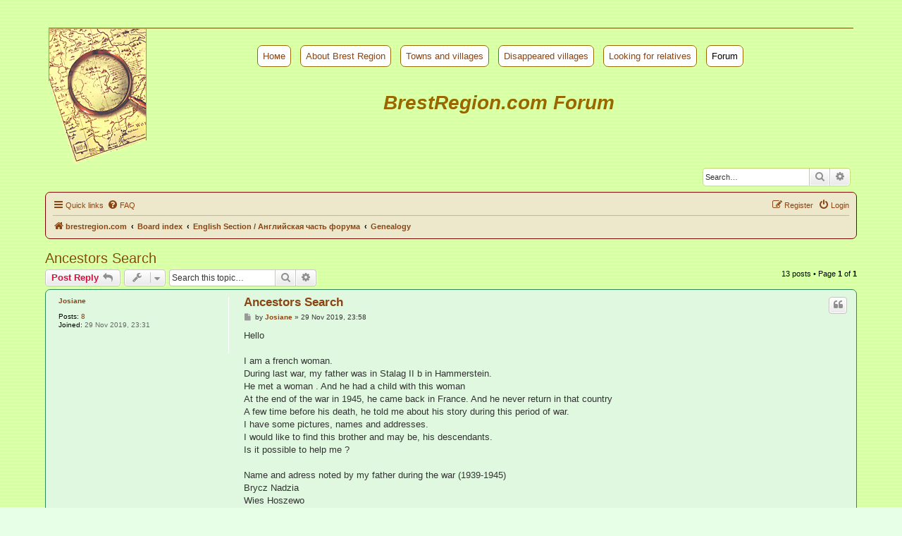

--- FILE ---
content_type: text/html; charset=UTF-8
request_url: http://brestregion.com/forum/viewtopic.php?p=3893&sid=cf457da41d4cb75f5f63c5d41769d231
body_size: 10455
content:
<!DOCTYPE html>
<html dir="ltr" lang="en-gb">
<head>
<meta charset="utf-8" />
<meta http-equiv="X-UA-Compatible" content="IE=edge">
<meta name="viewport" content="width=device-width, initial-scale=1" />

<title>Ancestors Search - BrestRegion.com</title>

	<link rel="alternate" type="application/atom+xml" title="Feed - BrestRegion.com" href="/forum/app.php/feed?sid=44dfd0956744a6b74c1940b34c346177">			<link rel="alternate" type="application/atom+xml" title="Feed - New Topics" href="/forum/app.php/feed/topics?sid=44dfd0956744a6b74c1940b34c346177">		<link rel="alternate" type="application/atom+xml" title="Feed - Forum - Genealogy" href="/forum/app.php/feed/forum/10?sid=44dfd0956744a6b74c1940b34c346177">	<link rel="alternate" type="application/atom+xml" title="Feed - Topic - Ancestors Search" href="/forum/app.php/feed/topic/2594?sid=44dfd0956744a6b74c1940b34c346177">	
	<link rel="canonical" href="http://brestregion.com/forum/viewtopic.php?t=2594">

<!--
	phpBB style name: brestregion
	Based on style:   prosilver (this is the default phpBB3 style)
	Original author:  Tom Beddard ( http://www.subBlue.com/ )
	Modified by: Sergei Zhikovich, 2019
-->

<link href="./assets/css/font-awesome.min.css?assets_version=87" rel="stylesheet">
<link href="./styles/brestregion/theme/stylesheet.css?assets_version=87" rel="stylesheet">
<link href="./styles/brestregion/theme/en/stylesheet.css?assets_version=87" rel="stylesheet">




<!--[if lte IE 9]>
	<link href="./styles/brestregion/theme/tweaks.css?assets_version=87" rel="stylesheet">
<![endif]-->


<link href="./ext/sheer/menu/styles/all/theme/sheer.css?assets_version=87" rel="stylesheet" media="screen">



</head>
<body id="phpbb" class="nojs notouch section-viewtopic ltr ">



<div id="wrap" class="wrap">

	<a id="top" class="top-anchor" accesskey="t"></a>
	<div id="page-header">
		<div class="headerbar" role="banner">
		<div class="fbanner">
	<!-- Здесь был баннер -->
</div>
<div class="flogo">
<div id="invlogo"></div>
<div class="fmenu">
	<ul>
		<li><a href="/index.php"><a href="/index.php">Номе</a></a></li>
		<li><a href="/about.php?lng=en">About Brest Region</a></li>
		<li><a href="/list.php?lng=en">Towns and villages</a></li>
		<li><a href="/lost_villages.php?lng=en">Disappeared villages</a></li>
		<li><a href="/messages.php?lng=en">Looking for relatives</a></li>
		<li><span>Forum</span></li>
	</ul>
	<h1>BrestRegion.com Forum</h1>
</div>
</div>			<div class="inner">

			<div id="site-description" class="site-description">
				<p class="skiplink"><a href="#start_here">Skip to content</a></p>
			</div>

									<div id="search-box" class="search-box search-header" role="search">
				<form action="./search.php?sid=44dfd0956744a6b74c1940b34c346177" method="get" id="search">
				<fieldset>
					<input name="keywords" id="keywords" type="search" maxlength="128" title="Search for keywords" class="inputbox search tiny" size="20" value="" placeholder="Search…" />
					<button class="button button-search" type="submit" title="Search">
						<i class="icon fa-search fa-fw" aria-hidden="true"></i><span class="sr-only">Search</span>
					</button>
					<a href="./search.php?sid=44dfd0956744a6b74c1940b34c346177" class="button button-search-end" title="Advanced search">
						<i class="icon fa-cog fa-fw" aria-hidden="true"></i><span class="sr-only">Advanced search</span>
					</a>
					<input type="hidden" name="sid" value="44dfd0956744a6b74c1940b34c346177" />

				</fieldset>
				</form>
			</div>
						
			</div>
					</div>
				<div class="navbar" role="navigation">
	<div class="inner">

	<ul id="nav-main" class="nav-main linklist" role="menubar">

		<li id="quick-links" class="quick-links dropdown-container responsive-menu" data-skip-responsive="true">
			<a href="#" class="dropdown-trigger">
				<i class="icon fa-bars fa-fw" aria-hidden="true"></i><span>Quick links</span>
			</a>
			<div class="dropdown">
				<div class="pointer"><div class="pointer-inner"></div></div>
				<ul class="dropdown-contents" role="menu">
					
											<li class="separator"></li>
																									<li>
								<a href="./search.php?search_id=unanswered&amp;sid=44dfd0956744a6b74c1940b34c346177" role="menuitem">
									<i class="icon fa-file-o fa-fw icon-gray" aria-hidden="true"></i><span>Unanswered topics</span>
								</a>
							</li>
							<li>
								<a href="./search.php?search_id=active_topics&amp;sid=44dfd0956744a6b74c1940b34c346177" role="menuitem">
									<i class="icon fa-file-o fa-fw icon-blue" aria-hidden="true"></i><span>Active topics</span>
								</a>
							</li>
							<li class="separator"></li>
							<li>
								<a href="./search.php?sid=44dfd0956744a6b74c1940b34c346177" role="menuitem">
									<i class="icon fa-search fa-fw" aria-hidden="true"></i><span>Search</span>
								</a>
							</li>
					
										<li class="separator"></li>

									</ul>
			</div>
		</li>

				<li data-skip-responsive="true">
			<a href="/forum/app.php/help/faq?sid=44dfd0956744a6b74c1940b34c346177" rel="help" title="Frequently Asked Questions" role="menuitem">
				<i class="icon fa-question-circle fa-fw" aria-hidden="true"></i><span>FAQ</span>
			</a>
		</li>
						
			<li class="rightside"  data-skip-responsive="true">
			<a href="./ucp.php?mode=login&amp;redirect=viewtopic.php%3Fp%3D3893&amp;sid=44dfd0956744a6b74c1940b34c346177" title="Login" accesskey="x" role="menuitem">
				<i class="icon fa-power-off fa-fw" aria-hidden="true"></i><span>Login</span>
			</a>
		</li>
					<li class="rightside" data-skip-responsive="true">
				<a href="./ucp.php?mode=register&amp;sid=44dfd0956744a6b74c1940b34c346177" role="menuitem">
					<i class="icon fa-pencil-square-o  fa-fw" aria-hidden="true"></i><span>Register</span>
				</a>
			</li>
						</ul>

	<ul id="nav-breadcrumbs" class="nav-breadcrumbs linklist navlinks" role="menubar">
				
		
		<li class="breadcrumbs" itemscope itemtype="https://schema.org/BreadcrumbList">

							<span class="crumb" itemtype="https://schema.org/ListItem" itemprop="itemListElement" itemscope><a itemprop="item" href="https://www.brestregion.com" data-navbar-reference="home"><i class="icon fa-home fa-fw" aria-hidden="true"></i><span itemprop="name">brestregion.com</span></a><meta itemprop="position" content="1" /></span>
			
							<span class="crumb" itemtype="https://schema.org/ListItem" itemprop="itemListElement" itemscope><a itemprop="item" href="./index.php?sid=44dfd0956744a6b74c1940b34c346177" accesskey="h" data-navbar-reference="index"><span itemprop="name">Board index</span></a><meta itemprop="position" content="2" /></span>

											
								<span class="crumb" itemtype="https://schema.org/ListItem" itemprop="itemListElement" itemscope data-forum-id="1"><a itemprop="item" href="./viewforum.php?f=1&amp;sid=44dfd0956744a6b74c1940b34c346177"><span itemprop="name">English Section / Английская часть форума</span></a><meta itemprop="position" content="3" /></span>
															
								<span class="crumb" itemtype="https://schema.org/ListItem" itemprop="itemListElement" itemscope data-forum-id="10"><a itemprop="item" href="./viewforum.php?f=10&amp;sid=44dfd0956744a6b74c1940b34c346177"><span itemprop="name">Genealogy</span></a><meta itemprop="position" content="4" /></span>
							
					</li>

		
					<li class="rightside responsive-search">
				<a href="./search.php?sid=44dfd0956744a6b74c1940b34c346177" title="View the advanced search options" role="menuitem">
					<i class="icon fa-search fa-fw" aria-hidden="true"></i><span class="sr-only">Search</span>
				</a>
			</li>
			</ul>

	</div>
</div>
	</div>

	
	<a id="start_here" class="anchor"></a>
	<div id="page-body" class="page-body" role="main">
		
		
<h2 class="topic-title"><a href="./viewtopic.php?t=2594&amp;sid=44dfd0956744a6b74c1940b34c346177">Ancestors Search</a></h2>
<!-- NOTE: remove the style="display: none" when you want to have the forum description on the topic body -->



<div class="action-bar bar-top">
	
			<a href="./posting.php?mode=reply&amp;t=2594&amp;sid=44dfd0956744a6b74c1940b34c346177" class="button" title="Post a reply">
							<span>Post Reply</span> <i class="icon fa-reply fa-fw" aria-hidden="true"></i>
					</a>
	
			<div class="dropdown-container dropdown-button-control topic-tools">
		<span title="Topic tools" class="button button-secondary dropdown-trigger dropdown-select">
			<i class="icon fa-wrench fa-fw" aria-hidden="true"></i>
			<span class="caret"><i class="icon fa-sort-down fa-fw" aria-hidden="true"></i></span>
		</span>
		<div class="dropdown">
			<div class="pointer"><div class="pointer-inner"></div></div>
			<ul class="dropdown-contents">
																												<li>
					<a href="./viewtopic.php?t=2594&amp;sid=44dfd0956744a6b74c1940b34c346177&amp;view=print" title="Print view" accesskey="p">
						<i class="icon fa-print fa-fw" aria-hidden="true"></i><span>Print view</span>
					</a>
				</li>
											</ul>
		</div>
	</div>
	
			<div class="search-box" role="search">
			<form method="get" id="topic-search" action="./search.php?sid=44dfd0956744a6b74c1940b34c346177">
			<fieldset>
				<input class="inputbox search tiny"  type="search" name="keywords" id="search_keywords" size="20" placeholder="Search this topic…" />
				<button class="button button-search" type="submit" title="Search">
					<i class="icon fa-search fa-fw" aria-hidden="true"></i><span class="sr-only">Search</span>
				</button>
				<a href="./search.php?sid=44dfd0956744a6b74c1940b34c346177" class="button button-search-end" title="Advanced search">
					<i class="icon fa-cog fa-fw" aria-hidden="true"></i><span class="sr-only">Advanced search</span>
				</a>
				<input type="hidden" name="t" value="2594" />
<input type="hidden" name="sf" value="msgonly" />
<input type="hidden" name="sid" value="44dfd0956744a6b74c1940b34c346177" />

			</fieldset>
			</form>
		</div>
	
			<div class="pagination">
			13 posts
							&bull; Page <strong>1</strong> of <strong>1</strong>
					</div>
		</div>




			<div id="p2901" class="post has-profile bg2">
		<div class="inner">

		<dl class="postprofile" id="profile2901">
			<dt class="no-profile-rank no-avatar">
				<div class="avatar-container">
																			</div>
								<a href="./memberlist.php?mode=viewprofile&amp;u=7739&amp;sid=44dfd0956744a6b74c1940b34c346177" class="username">Josiane</a>							</dt>

									
		<dd class="profile-posts"><strong>Posts:</strong> <a href="./search.php?author_id=7739&amp;sr=posts&amp;sid=44dfd0956744a6b74c1940b34c346177">8</a></dd>		<dd class="profile-joined"><strong>Joined:</strong> 29 Nov 2019, 23:31</dd>		
		
						
						
		</dl>

		<div class="postbody">
						<div id="post_content2901">

						<h3 class="first"><a href="#p2901">Ancestors Search</a></h3>

													<ul class="post-buttons">
																																									<li>
							<a href="./posting.php?mode=quote&amp;p=2901&amp;sid=44dfd0956744a6b74c1940b34c346177" title="Reply with quote" class="button button-icon-only">
								<i class="icon fa-quote-left fa-fw" aria-hidden="true"></i><span class="sr-only">Quote</span>
							</a>
						</li>
														</ul>
							
						<p class="author">
									<a class="unread" href="./viewtopic.php?p=2901&amp;sid=44dfd0956744a6b74c1940b34c346177#p2901" title="Post">
						<i class="icon fa-file fa-fw icon-lightgray icon-md" aria-hidden="true"></i><span class="sr-only">Post</span>
					</a>
								<span class="responsive-hide">by <strong><a href="./memberlist.php?mode=viewprofile&amp;u=7739&amp;sid=44dfd0956744a6b74c1940b34c346177" class="username">Josiane</a></strong> &raquo; </span>29 Nov 2019, 23:58
			</p>
			
			
			
			<div class="content">Hello<br>
<br>
I am a french woman. <br>
During last war, my father was in Stalag II b in Hammerstein. <br>
He met a woman . And he had a child with this woman<br>
At the end of the war in 1945, he came back in France. And he never return in that country<br>
A few time before his death, he told me about his story during this period of war.<br>
I have some pictures, names and addresses.  <br>
I would like to find this brother and may be, his descendants.<br>
Is it possible to help me ?<br>
<br>
Name and adress noted by my father during the war (1939-1945)<br>
Brycz Nadzia<br>
Wies Hoszewo<br>
G... Chomsk<br>
Previat Drohir<br>
<br>
Thanks very much for any help<br>
<br>
Yvette</div>

			
			
									
									
						</div>

		</div>

				<div class="back2top">
						<a href="#top" class="top" title="Top">
				<i class="icon fa-chevron-circle-up fa-fw icon-gray" aria-hidden="true"></i>
				<span class="sr-only">Top</span>
			</a>
					</div>
		
		</div>
	</div>

	<hr class="divider" />
				<div id="p2908" class="post has-profile bg1">
		<div class="inner">

		<dl class="postprofile" id="profile2908">
			<dt class="has-profile-rank has-avatar">
				<div class="avatar-container">
																<a href="./memberlist.php?mode=viewprofile&amp;u=2&amp;sid=44dfd0956744a6b74c1940b34c346177" class="avatar"><img class="avatar" src="./download/file.php?avatar=2_1551561552.jpg" width="90" height="90" alt="User avatar" /></a>														</div>
								<a href="./memberlist.php?mode=viewprofile&amp;u=2&amp;sid=44dfd0956744a6b74c1940b34c346177" style="color: #000099;" class="username-coloured">Sergei Zhukovich</a>							</dt>

						<dd class="profile-rank">Администратор</dd>			
		<dd class="profile-posts"><strong>Posts:</strong> <a href="./search.php?author_id=2&amp;sr=posts&amp;sid=44dfd0956744a6b74c1940b34c346177">38</a></dd>		<dd class="profile-joined"><strong>Joined:</strong> 23 Jun 2001, 22:12</dd>		
		
						
						
		</dl>

		<div class="postbody">
						<div id="post_content2908">

						<h3 ><a href="#p2908">Re: Ancestors Search</a></h3>

													<ul class="post-buttons">
																																									<li>
							<a href="./posting.php?mode=quote&amp;p=2908&amp;sid=44dfd0956744a6b74c1940b34c346177" title="Reply with quote" class="button button-icon-only">
								<i class="icon fa-quote-left fa-fw" aria-hidden="true"></i><span class="sr-only">Quote</span>
							</a>
						</li>
														</ul>
							
						<p class="author">
									<a class="unread" href="./viewtopic.php?p=2908&amp;sid=44dfd0956744a6b74c1940b34c346177#p2908" title="Post">
						<i class="icon fa-file fa-fw icon-lightgray icon-md" aria-hidden="true"></i><span class="sr-only">Post</span>
					</a>
								<span class="responsive-hide">by <strong><a href="./memberlist.php?mode=viewprofile&amp;u=2&amp;sid=44dfd0956744a6b74c1940b34c346177" style="color: #000099;" class="username-coloured">Sergei Zhukovich</a></strong> &raquo; </span>01 Dec 2019, 22:24
			</p>
			
			
			
			<div class="content">Hello,<br>
<br>
Chomsk - it's a Polish spelling of the village of Khomsk (<a href="/map.php?name=Khomsk&amp;id=1482&amp;lng=en" class="postlink">/map.php?name=Khomsk&amp;id=1482&amp;lng=en</a>) in Drogichin district.<br>
Wies Hoszewo - the village of Goshevo (<a href="/map.php?name=Goshevo&amp;id=1472&amp;lng=en" class="postlink">/map.php?name=Goshevo&amp;id=1472&amp;lng=en</a>), it's located in 2 km to the South of Khomsk.<br>
<br>
It seems Brycz (or Brich) is a quite popular surname in that area. I've tried to search 'Брич' in one of the social networks. And I've found 64 persons with this surname living in Drogichin.</div>

			
			
									
									
						</div>

		</div>

				<div class="back2top">
						<a href="#top" class="top" title="Top">
				<i class="icon fa-chevron-circle-up fa-fw icon-gray" aria-hidden="true"></i>
				<span class="sr-only">Top</span>
			</a>
					</div>
		
		</div>
	</div>

	<hr class="divider" />
				<div id="p2909" class="post has-profile bg2">
		<div class="inner">

		<dl class="postprofile" id="profile2909">
			<dt class="no-profile-rank no-avatar">
				<div class="avatar-container">
																			</div>
								<a href="./memberlist.php?mode=viewprofile&amp;u=7739&amp;sid=44dfd0956744a6b74c1940b34c346177" class="username">Josiane</a>							</dt>

									
		<dd class="profile-posts"><strong>Posts:</strong> <a href="./search.php?author_id=7739&amp;sr=posts&amp;sid=44dfd0956744a6b74c1940b34c346177">8</a></dd>		<dd class="profile-joined"><strong>Joined:</strong> 29 Nov 2019, 23:31</dd>		
		
						
						
		</dl>

		<div class="postbody">
						<div id="post_content2909">

						<h3 ><a href="#p2909">Re: Ancestors Search</a></h3>

													<ul class="post-buttons">
																																									<li>
							<a href="./posting.php?mode=quote&amp;p=2909&amp;sid=44dfd0956744a6b74c1940b34c346177" title="Reply with quote" class="button button-icon-only">
								<i class="icon fa-quote-left fa-fw" aria-hidden="true"></i><span class="sr-only">Quote</span>
							</a>
						</li>
														</ul>
							
						<p class="author">
									<a class="unread" href="./viewtopic.php?p=2909&amp;sid=44dfd0956744a6b74c1940b34c346177#p2909" title="Post">
						<i class="icon fa-file fa-fw icon-lightgray icon-md" aria-hidden="true"></i><span class="sr-only">Post</span>
					</a>
								<span class="responsive-hide">by <strong><a href="./memberlist.php?mode=viewprofile&amp;u=7739&amp;sid=44dfd0956744a6b74c1940b34c346177" class="username">Josiane</a></strong> &raquo; </span>01 Dec 2019, 23:56
			</p>
			
			
			
			<div class="content">It is difficult for me to search because the words are different, depending of the language .<br>
Now I know where is the village !<br>
Where do you find the list of 64 persons living in Drogichin ? Can you send me the link ?<br>
<br>
The child is born probably in Poland near the stalag of Hammerstein or the farm where the woman (Brycz Nadzia) was working.<br>
I don't know if he is male or female, if he has the same name than his mother <br>
Do you know where children born in these conditions were listed ?<br>
<br>
Thank you for your help</div>

			
			
									
									
						</div>

		</div>

				<div class="back2top">
						<a href="#top" class="top" title="Top">
				<i class="icon fa-chevron-circle-up fa-fw icon-gray" aria-hidden="true"></i>
				<span class="sr-only">Top</span>
			</a>
					</div>
		
		</div>
	</div>

	<hr class="divider" />
				<div id="p2936" class="post has-profile bg1">
		<div class="inner">

		<dl class="postprofile" id="profile2936">
			<dt class="has-profile-rank has-avatar">
				<div class="avatar-container">
																<a href="./memberlist.php?mode=viewprofile&amp;u=2&amp;sid=44dfd0956744a6b74c1940b34c346177" class="avatar"><img class="avatar" src="./download/file.php?avatar=2_1551561552.jpg" width="90" height="90" alt="User avatar" /></a>														</div>
								<a href="./memberlist.php?mode=viewprofile&amp;u=2&amp;sid=44dfd0956744a6b74c1940b34c346177" style="color: #000099;" class="username-coloured">Sergei Zhukovich</a>							</dt>

						<dd class="profile-rank">Администратор</dd>			
		<dd class="profile-posts"><strong>Posts:</strong> <a href="./search.php?author_id=2&amp;sr=posts&amp;sid=44dfd0956744a6b74c1940b34c346177">38</a></dd>		<dd class="profile-joined"><strong>Joined:</strong> 23 Jun 2001, 22:12</dd>		
		
						
						
		</dl>

		<div class="postbody">
						<div id="post_content2936">

						<h3 ><a href="#p2936">Re: Ancestors Search</a></h3>

													<ul class="post-buttons">
																																									<li>
							<a href="./posting.php?mode=quote&amp;p=2936&amp;sid=44dfd0956744a6b74c1940b34c346177" title="Reply with quote" class="button button-icon-only">
								<i class="icon fa-quote-left fa-fw" aria-hidden="true"></i><span class="sr-only">Quote</span>
							</a>
						</li>
														</ul>
							
						<p class="author">
									<a class="unread" href="./viewtopic.php?p=2936&amp;sid=44dfd0956744a6b74c1940b34c346177#p2936" title="Post">
						<i class="icon fa-file fa-fw icon-lightgray icon-md" aria-hidden="true"></i><span class="sr-only">Post</span>
					</a>
								<span class="responsive-hide">by <strong><a href="./memberlist.php?mode=viewprofile&amp;u=2&amp;sid=44dfd0956744a6b74c1940b34c346177" style="color: #000099;" class="username-coloured">Sergei Zhukovich</a></strong> &raquo; </span>07 Dec 2019, 21:10
			</p>
			
			
			
			<div class="content"><blockquote cite="./viewtopic.php?p=2909&amp;sid=44dfd0956744a6b74c1940b34c346177#p2909"><div><cite><a href="./memberlist.php?mode=viewprofile&amp;u=7739&amp;sid=44dfd0956744a6b74c1940b34c346177">Josiane</a> wrote: <a href="./viewtopic.php?p=2909&amp;sid=44dfd0956744a6b74c1940b34c346177#p2909" data-post-id="2909" onclick="if(document.getElementById(hash.substr(1)))href=hash">↑</a><span class="responsive-hide">01 Dec 2019, 23:56</span></cite>
Where do you find the list of 64 persons living in Drogichin ? Can you send me the link ?
</div></blockquote>
I've searched on ok.ru <br>
But you have to be registered.<br>
I'll try to send this information to all of them. <br>

<blockquote cite="./viewtopic.php?p=2909&amp;sid=44dfd0956744a6b74c1940b34c346177#p2909"><div><cite><a href="./memberlist.php?mode=viewprofile&amp;u=7739&amp;sid=44dfd0956744a6b74c1940b34c346177">Josiane</a> wrote: <a href="./viewtopic.php?p=2909&amp;sid=44dfd0956744a6b74c1940b34c346177#p2909" data-post-id="2909" onclick="if(document.getElementById(hash.substr(1)))href=hash">↑</a><span class="responsive-hide">01 Dec 2019, 23:56</span></cite>
The child is born probably in Poland near the stalag of Hammerstein or the farm where the woman (Brycz Nadzia) was working.<br>
I don't know if he is male or female, if he has the same name than his mother <br>
Do you know where children born in these conditions were listed ?
</div></blockquote>
No, I have no idea where such documents could be found now.</div>

			
			
									
									
						</div>

		</div>

				<div class="back2top">
						<a href="#top" class="top" title="Top">
				<i class="icon fa-chevron-circle-up fa-fw icon-gray" aria-hidden="true"></i>
				<span class="sr-only">Top</span>
			</a>
					</div>
		
		</div>
	</div>

	<hr class="divider" />
				<div id="p3143" class="post has-profile bg2">
		<div class="inner">

		<dl class="postprofile" id="profile3143">
			<dt class="no-profile-rank no-avatar">
				<div class="avatar-container">
																			</div>
								<a href="./memberlist.php?mode=viewprofile&amp;u=7739&amp;sid=44dfd0956744a6b74c1940b34c346177" class="username">Josiane</a>							</dt>

									
		<dd class="profile-posts"><strong>Posts:</strong> <a href="./search.php?author_id=7739&amp;sr=posts&amp;sid=44dfd0956744a6b74c1940b34c346177">8</a></dd>		<dd class="profile-joined"><strong>Joined:</strong> 29 Nov 2019, 23:31</dd>		
		
						
						
		</dl>

		<div class="postbody">
						<div id="post_content3143">

						<h3 ><a href="#p3143">Re: Ancestors Search</a></h3>

													<ul class="post-buttons">
																																									<li>
							<a href="./posting.php?mode=quote&amp;p=3143&amp;sid=44dfd0956744a6b74c1940b34c346177" title="Reply with quote" class="button button-icon-only">
								<i class="icon fa-quote-left fa-fw" aria-hidden="true"></i><span class="sr-only">Quote</span>
							</a>
						</li>
														</ul>
							
						<p class="author">
									<a class="unread" href="./viewtopic.php?p=3143&amp;sid=44dfd0956744a6b74c1940b34c346177#p3143" title="Post">
						<i class="icon fa-file fa-fw icon-lightgray icon-md" aria-hidden="true"></i><span class="sr-only">Post</span>
					</a>
								<span class="responsive-hide">by <strong><a href="./memberlist.php?mode=viewprofile&amp;u=7739&amp;sid=44dfd0956744a6b74c1940b34c346177" class="username">Josiane</a></strong> &raquo; </span>27 Dec 2019, 01:38
			</p>
			
			
			
			<div class="content">Thank you very much for these informations.<br>
And if you have some answers, please send them to me.<br>
<br>
And happy new year for 2020 !</div>

			
			
									
									
						</div>

		</div>

				<div class="back2top">
						<a href="#top" class="top" title="Top">
				<i class="icon fa-chevron-circle-up fa-fw icon-gray" aria-hidden="true"></i>
				<span class="sr-only">Top</span>
			</a>
					</div>
		
		</div>
	</div>

	<hr class="divider" />
				<div id="p3170" class="post has-profile bg1">
		<div class="inner">

		<dl class="postprofile" id="profile3170">
			<dt class="no-profile-rank no-avatar">
				<div class="avatar-container">
																			</div>
								<a href="./memberlist.php?mode=viewprofile&amp;u=7739&amp;sid=44dfd0956744a6b74c1940b34c346177" class="username">Josiane</a>							</dt>

									
		<dd class="profile-posts"><strong>Posts:</strong> <a href="./search.php?author_id=7739&amp;sr=posts&amp;sid=44dfd0956744a6b74c1940b34c346177">8</a></dd>		<dd class="profile-joined"><strong>Joined:</strong> 29 Nov 2019, 23:31</dd>		
		
						
						
		</dl>

		<div class="postbody">
						<div id="post_content3170">

						<h3 ><a href="#p3170">Re: Ancestors Search</a></h3>

													<ul class="post-buttons">
																																									<li>
							<a href="./posting.php?mode=quote&amp;p=3170&amp;sid=44dfd0956744a6b74c1940b34c346177" title="Reply with quote" class="button button-icon-only">
								<i class="icon fa-quote-left fa-fw" aria-hidden="true"></i><span class="sr-only">Quote</span>
							</a>
						</li>
														</ul>
							
						<p class="author">
									<a class="unread" href="./viewtopic.php?p=3170&amp;sid=44dfd0956744a6b74c1940b34c346177#p3170" title="Post">
						<i class="icon fa-file fa-fw icon-lightgray icon-md" aria-hidden="true"></i><span class="sr-only">Post</span>
					</a>
								<span class="responsive-hide">by <strong><a href="./memberlist.php?mode=viewprofile&amp;u=7739&amp;sid=44dfd0956744a6b74c1940b34c346177" class="username">Josiane</a></strong> &raquo; </span>28 Dec 2019, 02:11
			</p>
			
			
			
			<div class="content">I just noticed that I can add an image.<br>
 Here is the document that I found and which was brought back by my father at the end of the war. <br>
The woman's address is indicated on this paper<br>
Did I understand the address correctly?<br>
<br>
<a href="https://drive.google.com/file/d/1jmHgWQNmCLmD8b2FAP_UzOPyokZaENHJ/view?usp=sharing" class="postlink">https://drive.google.com/file/d/1jmHgWQ ... sp=sharing</a></div>

			
			
									
									
						</div>

		</div>

				<div class="back2top">
						<a href="#top" class="top" title="Top">
				<i class="icon fa-chevron-circle-up fa-fw icon-gray" aria-hidden="true"></i>
				<span class="sr-only">Top</span>
			</a>
					</div>
		
		</div>
	</div>

	<hr class="divider" />
				<div id="p3214" class="post has-profile bg2">
		<div class="inner">

		<dl class="postprofile" id="profile3214">
			<dt class="has-profile-rank has-avatar">
				<div class="avatar-container">
																<a href="./memberlist.php?mode=viewprofile&amp;u=2&amp;sid=44dfd0956744a6b74c1940b34c346177" class="avatar"><img class="avatar" src="./download/file.php?avatar=2_1551561552.jpg" width="90" height="90" alt="User avatar" /></a>														</div>
								<a href="./memberlist.php?mode=viewprofile&amp;u=2&amp;sid=44dfd0956744a6b74c1940b34c346177" style="color: #000099;" class="username-coloured">Sergei Zhukovich</a>							</dt>

						<dd class="profile-rank">Администратор</dd>			
		<dd class="profile-posts"><strong>Posts:</strong> <a href="./search.php?author_id=2&amp;sr=posts&amp;sid=44dfd0956744a6b74c1940b34c346177">38</a></dd>		<dd class="profile-joined"><strong>Joined:</strong> 23 Jun 2001, 22:12</dd>		
		
						
						
		</dl>

		<div class="postbody">
						<div id="post_content3214">

						<h3 ><a href="#p3214">Re: Ancestors Search</a></h3>

													<ul class="post-buttons">
																																									<li>
							<a href="./posting.php?mode=quote&amp;p=3214&amp;sid=44dfd0956744a6b74c1940b34c346177" title="Reply with quote" class="button button-icon-only">
								<i class="icon fa-quote-left fa-fw" aria-hidden="true"></i><span class="sr-only">Quote</span>
							</a>
						</li>
														</ul>
							
						<p class="author">
									<a class="unread" href="./viewtopic.php?p=3214&amp;sid=44dfd0956744a6b74c1940b34c346177#p3214" title="Post">
						<i class="icon fa-file fa-fw icon-lightgray icon-md" aria-hidden="true"></i><span class="sr-only">Post</span>
					</a>
								<span class="responsive-hide">by <strong><a href="./memberlist.php?mode=viewprofile&amp;u=2&amp;sid=44dfd0956744a6b74c1940b34c346177" style="color: #000099;" class="username-coloured">Sergei Zhukovich</a></strong> &raquo; </span>30 Dec 2019, 10:39
			</p>
			
			
			
			<div class="content"><blockquote cite="./viewtopic.php?p=3170&amp;sid=44dfd0956744a6b74c1940b34c346177#p3170"><div><cite><a href="./memberlist.php?mode=viewprofile&amp;u=7739&amp;sid=44dfd0956744a6b74c1940b34c346177">Josiane</a> wrote: <a href="./viewtopic.php?p=3170&amp;sid=44dfd0956744a6b74c1940b34c346177#p3170" data-post-id="3170" onclick="if(document.getElementById(hash.substr(1)))href=hash">↑</a><span class="responsive-hide">28 Dec 2019, 02:11</span></cite>
The woman's address is indicated on this paper<br>
Did I understand the address correctly?
</div></blockquote>
It's Polish spelling. Yes, you understand it correctly:<br>
Brysz Nadzia - Brich Nadia<br>
Wies. Hoszewo - wies. is abbreviation of 'wieska' - village Goshevo<br>
Gmina Chomsk - (gmina -  the smallest administrative unit at that time) - Khomsk area<br>
Powiat Drohiczen - Drogichin district.</div>

			
			
									
									
						</div>

		</div>

				<div class="back2top">
						<a href="#top" class="top" title="Top">
				<i class="icon fa-chevron-circle-up fa-fw icon-gray" aria-hidden="true"></i>
				<span class="sr-only">Top</span>
			</a>
					</div>
		
		</div>
	</div>

	<hr class="divider" />
				<div id="p3215" class="post has-profile bg1">
		<div class="inner">

		<dl class="postprofile" id="profile3215">
			<dt class="has-profile-rank has-avatar">
				<div class="avatar-container">
																<a href="./memberlist.php?mode=viewprofile&amp;u=2&amp;sid=44dfd0956744a6b74c1940b34c346177" class="avatar"><img class="avatar" src="./download/file.php?avatar=2_1551561552.jpg" width="90" height="90" alt="User avatar" /></a>														</div>
								<a href="./memberlist.php?mode=viewprofile&amp;u=2&amp;sid=44dfd0956744a6b74c1940b34c346177" style="color: #000099;" class="username-coloured">Sergei Zhukovich</a>							</dt>

						<dd class="profile-rank">Администратор</dd>			
		<dd class="profile-posts"><strong>Posts:</strong> <a href="./search.php?author_id=2&amp;sr=posts&amp;sid=44dfd0956744a6b74c1940b34c346177">38</a></dd>		<dd class="profile-joined"><strong>Joined:</strong> 23 Jun 2001, 22:12</dd>		
		
						
						
		</dl>

		<div class="postbody">
						<div id="post_content3215">

						<h3 ><a href="#p3215">Re: Ancestors Search</a></h3>

													<ul class="post-buttons">
																																									<li>
							<a href="./posting.php?mode=quote&amp;p=3215&amp;sid=44dfd0956744a6b74c1940b34c346177" title="Reply with quote" class="button button-icon-only">
								<i class="icon fa-quote-left fa-fw" aria-hidden="true"></i><span class="sr-only">Quote</span>
							</a>
						</li>
														</ul>
							
						<p class="author">
									<a class="unread" href="./viewtopic.php?p=3215&amp;sid=44dfd0956744a6b74c1940b34c346177#p3215" title="Post">
						<i class="icon fa-file fa-fw icon-lightgray icon-md" aria-hidden="true"></i><span class="sr-only">Post</span>
					</a>
								<span class="responsive-hide">by <strong><a href="./memberlist.php?mode=viewprofile&amp;u=2&amp;sid=44dfd0956744a6b74c1940b34c346177" style="color: #000099;" class="username-coloured">Sergei Zhukovich</a></strong> &raquo; </span>30 Dec 2019, 10:50
			</p>
			
			
			
			<div class="content"><blockquote cite="./viewtopic.php?p=3143&amp;sid=44dfd0956744a6b74c1940b34c346177#p3143"><div><cite><a href="./memberlist.php?mode=viewprofile&amp;u=7739&amp;sid=44dfd0956744a6b74c1940b34c346177">Josiane</a> wrote: <a href="./viewtopic.php?p=3143&amp;sid=44dfd0956744a6b74c1940b34c346177#p3143" data-post-id="3143" onclick="if(document.getElementById(hash.substr(1)))href=hash">↑</a><span class="responsive-hide">27 Dec 2019, 01:38</span></cite>
And if you have some answers, please send them to me.<br>
<br>
And happy new year for 2020 !
</div></blockquote>

Yvette, Happy New Year!<br>
<br>
I've sent messages to all of people with surname Brich. All responses are like 'This story is not about my family'.<br>
And I have got one response from family whose father was born in Goshevo. They promised to ask all relatives and try to find any information about it.</div>

			
			
									
									
						</div>

		</div>

				<div class="back2top">
						<a href="#top" class="top" title="Top">
				<i class="icon fa-chevron-circle-up fa-fw icon-gray" aria-hidden="true"></i>
				<span class="sr-only">Top</span>
			</a>
					</div>
		
		</div>
	</div>

	<hr class="divider" />
				<div id="p3233" class="post has-profile bg2">
		<div class="inner">

		<dl class="postprofile" id="profile3233">
			<dt class="no-profile-rank no-avatar">
				<div class="avatar-container">
																			</div>
								<a href="./memberlist.php?mode=viewprofile&amp;u=7739&amp;sid=44dfd0956744a6b74c1940b34c346177" class="username">Josiane</a>							</dt>

									
		<dd class="profile-posts"><strong>Posts:</strong> <a href="./search.php?author_id=7739&amp;sr=posts&amp;sid=44dfd0956744a6b74c1940b34c346177">8</a></dd>		<dd class="profile-joined"><strong>Joined:</strong> 29 Nov 2019, 23:31</dd>		
		
						
						
		</dl>

		<div class="postbody">
						<div id="post_content3233">

						<h3 ><a href="#p3233">Re: Ancestors Search</a></h3>

													<ul class="post-buttons">
																																									<li>
							<a href="./posting.php?mode=quote&amp;p=3233&amp;sid=44dfd0956744a6b74c1940b34c346177" title="Reply with quote" class="button button-icon-only">
								<i class="icon fa-quote-left fa-fw" aria-hidden="true"></i><span class="sr-only">Quote</span>
							</a>
						</li>
														</ul>
							
						<p class="author">
									<a class="unread" href="./viewtopic.php?p=3233&amp;sid=44dfd0956744a6b74c1940b34c346177#p3233" title="Post">
						<i class="icon fa-file fa-fw icon-lightgray icon-md" aria-hidden="true"></i><span class="sr-only">Post</span>
					</a>
								<span class="responsive-hide">by <strong><a href="./memberlist.php?mode=viewprofile&amp;u=7739&amp;sid=44dfd0956744a6b74c1940b34c346177" class="username">Josiane</a></strong> &raquo; </span>31 Dec 2019, 01:14
			</p>
			
			
			
			<div class="content">What a coincidence !<br>
It will be great to find an answer to my researchs <br>
<br>
The photo of N Brycz (brought back by my father)<br>
<a href="https://drive.google.com/file/d/1sDhU9JKv4U85VX5gIJ1wuhz_uRIpysR4/view?usp=sharing" class="postlink">https://drive.google.com/file/d/1sDhU9J ... sp=sharing</a><br>
<br>
I have some other photos taken during this period. <br>
<br>
Happy new year from Brittany in France (near Brest)</div>

			
			
									
									
						</div>

		</div>

				<div class="back2top">
						<a href="#top" class="top" title="Top">
				<i class="icon fa-chevron-circle-up fa-fw icon-gray" aria-hidden="true"></i>
				<span class="sr-only">Top</span>
			</a>
					</div>
		
		</div>
	</div>

	<hr class="divider" />
				<div id="p3234" class="post has-profile bg1">
		<div class="inner">

		<dl class="postprofile" id="profile3234">
			<dt class="no-profile-rank no-avatar">
				<div class="avatar-container">
																			</div>
								<a href="./memberlist.php?mode=viewprofile&amp;u=7739&amp;sid=44dfd0956744a6b74c1940b34c346177" class="username">Josiane</a>							</dt>

									
		<dd class="profile-posts"><strong>Posts:</strong> <a href="./search.php?author_id=7739&amp;sr=posts&amp;sid=44dfd0956744a6b74c1940b34c346177">8</a></dd>		<dd class="profile-joined"><strong>Joined:</strong> 29 Nov 2019, 23:31</dd>		
		
						
						
		</dl>

		<div class="postbody">
						<div id="post_content3234">

						<h3 ><a href="#p3234">Re: Ancestors Search</a></h3>

													<ul class="post-buttons">
																																									<li>
							<a href="./posting.php?mode=quote&amp;p=3234&amp;sid=44dfd0956744a6b74c1940b34c346177" title="Reply with quote" class="button button-icon-only">
								<i class="icon fa-quote-left fa-fw" aria-hidden="true"></i><span class="sr-only">Quote</span>
							</a>
						</li>
														</ul>
							
						<p class="author">
									<a class="unread" href="./viewtopic.php?p=3234&amp;sid=44dfd0956744a6b74c1940b34c346177#p3234" title="Post">
						<i class="icon fa-file fa-fw icon-lightgray icon-md" aria-hidden="true"></i><span class="sr-only">Post</span>
					</a>
								<span class="responsive-hide">by <strong><a href="./memberlist.php?mode=viewprofile&amp;u=7739&amp;sid=44dfd0956744a6b74c1940b34c346177" class="username">Josiane</a></strong> &raquo; </span>31 Dec 2019, 01:30
			</p>
			
			
			
			<div class="content">I was reading again my first message<br>
In fact, the baby was probably born in 1945 just at the end of war, after my father departure.<br>
He never returned and he never had news, so he never knew if the baby was a boy or a girl. <br>
In my first message, I wrote "brother", may be it is a sister !!</div>

			
			
									
									
						</div>

		</div>

				<div class="back2top">
						<a href="#top" class="top" title="Top">
				<i class="icon fa-chevron-circle-up fa-fw icon-gray" aria-hidden="true"></i>
				<span class="sr-only">Top</span>
			</a>
					</div>
		
		</div>
	</div>

	<hr class="divider" />
				<div id="p3235" class="post has-profile bg2">
		<div class="inner">

		<dl class="postprofile" id="profile3235">
			<dt class="no-profile-rank no-avatar">
				<div class="avatar-container">
																			</div>
								<a href="./memberlist.php?mode=viewprofile&amp;u=7739&amp;sid=44dfd0956744a6b74c1940b34c346177" class="username">Josiane</a>							</dt>

									
		<dd class="profile-posts"><strong>Posts:</strong> <a href="./search.php?author_id=7739&amp;sr=posts&amp;sid=44dfd0956744a6b74c1940b34c346177">8</a></dd>		<dd class="profile-joined"><strong>Joined:</strong> 29 Nov 2019, 23:31</dd>		
		
						
						
		</dl>

		<div class="postbody">
						<div id="post_content3235">

						<h3 ><a href="#p3235">Re: Ancestors Search</a></h3>

													<ul class="post-buttons">
																																									<li>
							<a href="./posting.php?mode=quote&amp;p=3235&amp;sid=44dfd0956744a6b74c1940b34c346177" title="Reply with quote" class="button button-icon-only">
								<i class="icon fa-quote-left fa-fw" aria-hidden="true"></i><span class="sr-only">Quote</span>
							</a>
						</li>
														</ul>
							
						<p class="author">
									<a class="unread" href="./viewtopic.php?p=3235&amp;sid=44dfd0956744a6b74c1940b34c346177#p3235" title="Post">
						<i class="icon fa-file fa-fw icon-lightgray icon-md" aria-hidden="true"></i><span class="sr-only">Post</span>
					</a>
								<span class="responsive-hide">by <strong><a href="./memberlist.php?mode=viewprofile&amp;u=7739&amp;sid=44dfd0956744a6b74c1940b34c346177" class="username">Josiane</a></strong> &raquo; </span>31 Dec 2019, 02:15
			</p>
			
			
			
			<div class="content">I found a document indicating that during his captivity my father worked on a farm located in Gresonse near Flatow (German names). <br>
(in Polish today: Stare Dzierzazno near Zlotow)<br>
I think he knew N Brycz on this farm (some photos seem to have been taken in this place) ,but I dont know where the baby is born</div>

			
			
									
									
						</div>

		</div>

				<div class="back2top">
						<a href="#top" class="top" title="Top">
				<i class="icon fa-chevron-circle-up fa-fw icon-gray" aria-hidden="true"></i>
				<span class="sr-only">Top</span>
			</a>
					</div>
		
		</div>
	</div>

	<hr class="divider" />
				<div id="p3794" class="post has-profile bg1">
		<div class="inner">

		<dl class="postprofile" id="profile3794">
			<dt class="no-profile-rank no-avatar">
				<div class="avatar-container">
																			</div>
								<a href="./memberlist.php?mode=viewprofile&amp;u=7739&amp;sid=44dfd0956744a6b74c1940b34c346177" class="username">Josiane</a>							</dt>

									
		<dd class="profile-posts"><strong>Posts:</strong> <a href="./search.php?author_id=7739&amp;sr=posts&amp;sid=44dfd0956744a6b74c1940b34c346177">8</a></dd>		<dd class="profile-joined"><strong>Joined:</strong> 29 Nov 2019, 23:31</dd>		
		
						
						
		</dl>

		<div class="postbody">
						<div id="post_content3794">

						<h3 ><a href="#p3794">Re: Ancestors Search</a></h3>

													<ul class="post-buttons">
																																									<li>
							<a href="./posting.php?mode=quote&amp;p=3794&amp;sid=44dfd0956744a6b74c1940b34c346177" title="Reply with quote" class="button button-icon-only">
								<i class="icon fa-quote-left fa-fw" aria-hidden="true"></i><span class="sr-only">Quote</span>
							</a>
						</li>
														</ul>
							
						<p class="author">
									<a class="unread" href="./viewtopic.php?p=3794&amp;sid=44dfd0956744a6b74c1940b34c346177#p3794" title="Post">
						<i class="icon fa-file fa-fw icon-lightgray icon-md" aria-hidden="true"></i><span class="sr-only">Post</span>
					</a>
								<span class="responsive-hide">by <strong><a href="./memberlist.php?mode=viewprofile&amp;u=7739&amp;sid=44dfd0956744a6b74c1940b34c346177" class="username">Josiane</a></strong> &raquo; </span>11 Mar 2020, 20:52
			</p>
			
			
			
			<div class="content">Hello<br>
<br>
A few weeks ago you send me this answer :<br>
<br>
"I've sent messages to all of people with surname Brich. All responses are like 'This story is not about my family'.<br>
And I have got one response from family whose father was born in Goshevo. They promised to ask all relatives and try to find any information about it."<br>
<br>
Please, have you any news from this person ?<br>
Thank you for your answer</div>

			
			
									
									
						</div>

		</div>

				<div class="back2top">
						<a href="#top" class="top" title="Top">
				<i class="icon fa-chevron-circle-up fa-fw icon-gray" aria-hidden="true"></i>
				<span class="sr-only">Top</span>
			</a>
					</div>
		
		</div>
	</div>

	<hr class="divider" />
				<div id="p3893" class="post has-profile bg2">
		<div class="inner">

		<dl class="postprofile" id="profile3893">
			<dt class="has-profile-rank has-avatar">
				<div class="avatar-container">
																<a href="./memberlist.php?mode=viewprofile&amp;u=2&amp;sid=44dfd0956744a6b74c1940b34c346177" class="avatar"><img class="avatar" src="./download/file.php?avatar=2_1551561552.jpg" width="90" height="90" alt="User avatar" /></a>														</div>
								<a href="./memberlist.php?mode=viewprofile&amp;u=2&amp;sid=44dfd0956744a6b74c1940b34c346177" style="color: #000099;" class="username-coloured">Sergei Zhukovich</a>							</dt>

						<dd class="profile-rank">Администратор</dd>			
		<dd class="profile-posts"><strong>Posts:</strong> <a href="./search.php?author_id=2&amp;sr=posts&amp;sid=44dfd0956744a6b74c1940b34c346177">38</a></dd>		<dd class="profile-joined"><strong>Joined:</strong> 23 Jun 2001, 22:12</dd>		
		
						
						
		</dl>

		<div class="postbody">
						<div id="post_content3893">

						<h3 ><a href="#p3893">Re: Ancestors Search</a></h3>

													<ul class="post-buttons">
																																									<li>
							<a href="./posting.php?mode=quote&amp;p=3893&amp;sid=44dfd0956744a6b74c1940b34c346177" title="Reply with quote" class="button button-icon-only">
								<i class="icon fa-quote-left fa-fw" aria-hidden="true"></i><span class="sr-only">Quote</span>
							</a>
						</li>
														</ul>
							
						<p class="author">
									<a class="unread" href="./viewtopic.php?p=3893&amp;sid=44dfd0956744a6b74c1940b34c346177#p3893" title="Post">
						<i class="icon fa-file fa-fw icon-lightgray icon-md" aria-hidden="true"></i><span class="sr-only">Post</span>
					</a>
								<span class="responsive-hide">by <strong><a href="./memberlist.php?mode=viewprofile&amp;u=2&amp;sid=44dfd0956744a6b74c1940b34c346177" style="color: #000099;" class="username-coloured">Sergei Zhukovich</a></strong> &raquo; </span>20 Mar 2020, 23:10
			</p>
			
			
			
			<div class="content">I've got replies from several Brich families. But they didn't find any information about it yet. <br>
I'm sorry.</div>

			
			
									
									
						</div>

		</div>

				<div class="back2top">
						<a href="#top" class="top" title="Top">
				<i class="icon fa-chevron-circle-up fa-fw icon-gray" aria-hidden="true"></i>
				<span class="sr-only">Top</span>
			</a>
					</div>
		
		</div>
	</div>

	<hr class="divider" />
	

	<div class="action-bar bar-bottom">
	
			<a href="./posting.php?mode=reply&amp;t=2594&amp;sid=44dfd0956744a6b74c1940b34c346177" class="button" title="Post a reply">
							<span>Post Reply</span> <i class="icon fa-reply fa-fw" aria-hidden="true"></i>
					</a>
		
		<div class="dropdown-container dropdown-button-control topic-tools">
		<span title="Topic tools" class="button button-secondary dropdown-trigger dropdown-select">
			<i class="icon fa-wrench fa-fw" aria-hidden="true"></i>
			<span class="caret"><i class="icon fa-sort-down fa-fw" aria-hidden="true"></i></span>
		</span>
		<div class="dropdown">
			<div class="pointer"><div class="pointer-inner"></div></div>
			<ul class="dropdown-contents">
																												<li>
					<a href="./viewtopic.php?t=2594&amp;sid=44dfd0956744a6b74c1940b34c346177&amp;view=print" title="Print view" accesskey="p">
						<i class="icon fa-print fa-fw" aria-hidden="true"></i><span>Print view</span>
					</a>
				</li>
											</ul>
		</div>
	</div>

			<form method="post" action="./viewtopic.php?t=2594&amp;sid=44dfd0956744a6b74c1940b34c346177">
		<div class="dropdown-container dropdown-container-left dropdown-button-control sort-tools">
	<span title="Display and sorting options" class="button button-secondary dropdown-trigger dropdown-select">
		<i class="icon fa-sort-amount-asc fa-fw" aria-hidden="true"></i>
		<span class="caret"><i class="icon fa-sort-down fa-fw" aria-hidden="true"></i></span>
	</span>
	<div class="dropdown hidden">
		<div class="pointer"><div class="pointer-inner"></div></div>
		<div class="dropdown-contents">
			<fieldset class="display-options">
							<label>Display: <select name="st" id="st"><option value="0" selected="selected">All posts</option><option value="1">1 day</option><option value="7">7 days</option><option value="14">2 weeks</option><option value="30">1 month</option><option value="90">3 months</option><option value="180">6 months</option><option value="365">1 year</option></select></label>
								<label>Sort by: <select name="sk" id="sk"><option value="a">Author</option><option value="t" selected="selected">Post time</option><option value="s">Subject</option></select></label>
				<label>Direction: <select name="sd" id="sd"><option value="a" selected="selected">Ascending</option><option value="d">Descending</option></select></label>
								<hr class="dashed" />
				<input type="submit" class="button2" name="sort" value="Go" />
						</fieldset>
		</div>
	</div>
</div>
		</form>
	
	
	
			<div class="pagination">
			13 posts
							&bull; Page <strong>1</strong> of <strong>1</strong>
					</div>
	</div>


<div class="action-bar actions-jump">
		<p class="jumpbox-return">
		<a href="./viewforum.php?f=10&amp;sid=44dfd0956744a6b74c1940b34c346177" class="left-box arrow-left" accesskey="r">
			<i class="icon fa-angle-left fa-fw icon-black" aria-hidden="true"></i><span>Return to “Genealogy”</span>
		</a>
	</p>
	
		<div class="jumpbox dropdown-container dropdown-container-right dropdown-up dropdown-left dropdown-button-control" id="jumpbox">
			<span title="Jump to" class="button button-secondary dropdown-trigger dropdown-select">
				<span>Jump to</span>
				<span class="caret"><i class="icon fa-sort-down fa-fw" aria-hidden="true"></i></span>
			</span>
		<div class="dropdown">
			<div class="pointer"><div class="pointer-inner"></div></div>
			<ul class="dropdown-contents">
																				<li><a href="./viewforum.php?f=1&amp;sid=44dfd0956744a6b74c1940b34c346177" class="jumpbox-cat-link"> <span> English Section / Английская часть форума</span></a></li>
																<li><a href="./viewforum.php?f=2&amp;sid=44dfd0956744a6b74c1940b34c346177" class="jumpbox-sub-link"><span class="spacer"></span> <span>&#8627; &nbsp; Where is located this village or town?</span></a></li>
																<li><a href="./viewforum.php?f=6&amp;sid=44dfd0956744a6b74c1940b34c346177" class="jumpbox-sub-link"><span class="spacer"></span> <span>&#8627; &nbsp; Looking for relatives in Brest Region</span></a></li>
																<li><a href="./viewforum.php?f=10&amp;sid=44dfd0956744a6b74c1940b34c346177" class="jumpbox-sub-link"><span class="spacer"></span> <span>&#8627; &nbsp; Genealogy</span></a></li>
																<li><a href="./viewforum.php?f=12&amp;sid=44dfd0956744a6b74c1940b34c346177" class="jumpbox-sub-link"><span class="spacer"></span> <span>&#8627; &nbsp; Other questions</span></a></li>
																<li><a href="./viewforum.php?f=3&amp;sid=44dfd0956744a6b74c1940b34c346177" class="jumpbox-cat-link"> <span> Russian Section / Русская часть форума</span></a></li>
																<li><a href="./viewforum.php?f=5&amp;sid=44dfd0956744a6b74c1940b34c346177" class="jumpbox-sub-link"><span class="spacer"></span> <span>&#8627; &nbsp; Разыскиваю родственников или знакомых в Брестской области</span></a></li>
																<li><a href="./viewforum.php?f=11&amp;sid=44dfd0956744a6b74c1940b34c346177" class="jumpbox-sub-link"><span class="spacer"></span> <span>&#8627; &nbsp; Разыскиваем родственников, уехавших из Брестской области</span></a></li>
																<li><a href="./viewforum.php?f=4&amp;sid=44dfd0956744a6b74c1940b34c346177" class="jumpbox-sub-link"><span class="spacer"></span> <span>&#8627; &nbsp; А где находится такая деревня?</span></a></li>
																<li><a href="./viewforum.php?f=7&amp;sid=44dfd0956744a6b74c1940b34c346177" class="jumpbox-cat-link"> <span> About this web site / Предложения по этому сайту</span></a></li>
																<li><a href="./viewforum.php?f=8&amp;sid=44dfd0956744a6b74c1940b34c346177" class="jumpbox-sub-link"><span class="spacer"></span> <span>&#8627; &nbsp; Maps / Карты</span></a></li>
																<li><a href="./viewforum.php?f=9&amp;sid=44dfd0956744a6b74c1940b34c346177" class="jumpbox-sub-link"><span class="spacer"></span> <span>&#8627; &nbsp; Incorrect translation / Неверный перевод</span></a></li>
											</ul>
		</div>
	</div>

	</div>


			</div>


<div id="page-footer" class="page-footer" role="contentinfo">
	<div class="navbar" role="navigation">
	<div class="inner">

	<ul id="nav-footer" class="nav-footer linklist" role="menubar">
		<li class="breadcrumbs">
							<span class="crumb"><a href="https://www.brestregion.com" data-navbar-reference="home"><i class="icon fa-home fa-fw" aria-hidden="true"></i><span>brestregion.com</span></a></span>									<span class="crumb"><a href="./index.php?sid=44dfd0956744a6b74c1940b34c346177" data-navbar-reference="index"><span>Board index</span></a></span>					</li>
		
				<li class="rightside">All times are <span title="Europe/Minsk">UTC+03:00</span></li>
							<li class="rightside">
				<a href="./ucp.php?mode=delete_cookies&amp;sid=44dfd0956744a6b74c1940b34c346177" data-ajax="true" data-refresh="true" role="menuitem">
					<i class="icon fa-trash fa-fw" aria-hidden="true"></i><span>Delete cookies</span>
				</a>
			</li>
														</ul>

	</div>
</div>

	<div class="copyright">
		<div class="fmenu" style="background-image: none;">
	<ul>
		<li><a href="/index.php"><a href="/index.php">Номе</a></a></li>
		<li><a href="/about.php?lng=en">About Brest Region</a></li>
		<li><a href="/list.php?lng=en">Towns and villages</a></li>
		<li><a href="/lost_villages.php?lng=en">Disappeared villages</a></li>
		<li><a href="/messages.php?lng=en">Looking for relatives</a></li>
		<li><span>Forum</span></li>
	</ul>
</div>
<div class="fbanner">
<!-- Здесь был баннер -->
</div>		<p class="footer-row">
			<span class="footer-copyright">Powered by <a href="https://www.phpbb.com/">phpBB</a>&reg; Forum Software &copy; phpBB Limited</span>
		</p>
						<p class="footer-row">
			<a class="footer-link" href="./ucp.php?mode=privacy&amp;sid=44dfd0956744a6b74c1940b34c346177" title="Privacy" role="menuitem">
				<span class="footer-link-text">Privacy</span>
			</a>
			|
			<a class="footer-link" href="./ucp.php?mode=terms&amp;sid=44dfd0956744a6b74c1940b34c346177" title="Terms" role="menuitem">
				<span class="footer-link-text">Terms</span>
			</a>
		</p>
					</div>

	<div id="darkenwrapper" class="darkenwrapper" data-ajax-error-title="AJAX error" data-ajax-error-text="Something went wrong when processing your request." data-ajax-error-text-abort="User aborted request." data-ajax-error-text-timeout="Your request timed out; please try again." data-ajax-error-text-parsererror="Something went wrong with the request and the server returned an invalid reply.">
		<div id="darken" class="darken">&nbsp;</div>
	</div>

	<div id="phpbb_alert" class="phpbb_alert" data-l-err="Error" data-l-timeout-processing-req="Request timed out.">
		<a href="#" class="alert_close">
			<i class="icon fa-times-circle fa-fw" aria-hidden="true"></i>
		</a>
		<h3 class="alert_title">&nbsp;</h3><p class="alert_text"></p>
	</div>
	<div id="phpbb_confirm" class="phpbb_alert">
		<a href="#" class="alert_close">
			<i class="icon fa-times-circle fa-fw" aria-hidden="true"></i>
		</a>
		<div class="alert_text"></div>
	</div>
</div>

</div>

<div>
	<a id="bottom" class="anchor" accesskey="z"></a>
	<img class="sr-only" aria-hidden="true" src="&#x2F;forum&#x2F;app.php&#x2F;cron&#x2F;cron.task.core.tidy_sessions&#x3F;sid&#x3D;44dfd0956744a6b74c1940b34c346177" width="1" height="1" alt="">
</div>

<script src="./assets/javascript/jquery-3.6.0.min.js?assets_version=87"></script>
<script src="./assets/javascript/core.js?assets_version=87"></script>



<script src="./styles/prosilver/template/forum_fn.js?assets_version=87"></script>
<script src="./styles/prosilver/template/ajax.js?assets_version=87"></script>



</body>
</html>
